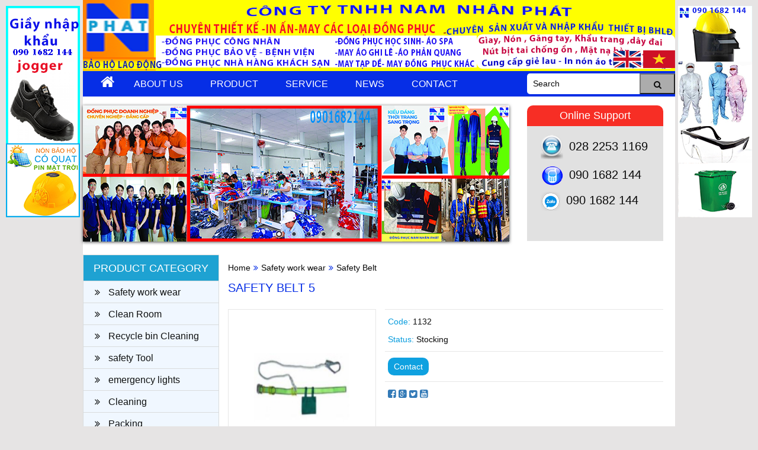

--- FILE ---
content_type: text/html; charset=UTF-8
request_url: https://www.namnhanphat.com/en/san-pham/1132/Day-dai-an-toan-5.html
body_size: 6832
content:
<!DOCTYPE html>
<html lang="en">
    <head>
        <base href="https://www.namnhanphat.com/" />
        <meta name="google-site-verification" content="5VkSXi_teHwlVV9-CbCm7B45fJ1b6glHzHpsJJU08jc" />
        <meta charset="utf-8">
        <meta http-equiv="X-UA-Compatible" content="IE=edge">
        <meta name="viewport" content="width=device-width, initial-scale=1">
        <meta property="fb:admins" content="{YOUR_FACEBOOK_USER_ID}"/>
        <meta property="fb:app_id" content="351649441663626" />
        <title>Safety Belt 5 - Bảo Hộ Lao Động Nam Nhân Phát - May Đồng Phục -Giày- Nón-Mặt Nạ Hàn -May Áo Thun-Quần Áo Phòng Sạch</title>
        <meta name="description" content="Bảo hộ lao động Nam Nhân Phát sản xuất thiết kế may mặc quần áo bảo hộ lao động, may đồng phục, may áo thun, thiết bị an toàn PCCC, quần áo hóa chất, thùng rác, thiết bị bảo hộ ">
        <meta name="keywords" content="Bảo hộ lao động nam nhân phát,Giầy bảo hộ,Chụp tai chống ồn,May đồng phục,Kính hàn,Pccc,Nam nhan phát,Nón bảo hộ,Giầy chống đinh jogger,Công ty TNHH nam nhân phát,Áo lưới phản quang">
		<link href="https://www.namnhanphat.com/upload/hinhanh/icon.png" rel="icon" />
        <!-- Bootstrap -->
        <link href="css/reset.css" rel="stylesheet">
        <link href="css/bootstrap.min.css" rel="stylesheet">
        <link href="css/bootstrap-theme.min.css" rel="stylesheet">
        <link href="css/font-awesome.min.css" rel="stylesheet">
        <link href="css/style.css" rel="stylesheet">
        <link href="css/style-responsive.css" rel="stylesheet">

        <script src="js/jquery-1.11.3.min.js"></script>
        <script src="js/bootstrap.min.js"></script>
        <script src="js/jquery.jcarousellite.min.js"></script>

        <!-- Comment facebook -->
        <script>
        window.fbAsyncInit = function() {
          FB.init({
            appId      : '1783526791886165',
            xfbml      : true,
            version    : 'v2.7'
          });
        };

        (function(d, s, id){
           var js, fjs = d.getElementsByTagName(s)[0];
           if (d.getElementById(id)) {return;}
           js = d.createElement(s); js.id = id;
           js.src = "//connect.facebook.net/en_US/sdk.js";
           fjs.parentNode.insertBefore(js, fjs);
         }(document, 'script', 'facebook-jssdk'));
      </script>
        <!-- End comment facebook -->
	<script>
  (function(i,s,o,g,r,a,m){i['GoogleAnalyticsObject']=r;i[r]=i[r]||function(){
  (i[r].q=i[r].q||[]).push(arguments)},i[r].l=1*new Date();a=s.createElement(o),
  m=s.getElementsByTagName(o)[0];a.async=1;a.src=g;m.parentNode.insertBefore(a,m)
})(window,document,'script','https://www.google-analytics.com/analytics.js','ga');

ga('create', 'UA-87267031-1', 'auto');
ga('send', 'pageview');

</script>

    </head>
    <body>
        <div id="layout">
            <header>
                <div class="title"><h1><a  style="color: #fffe00;text-aglin:center;font-size:16px; display:none" href="">Bảo hộ lao động nam nhân phát</a></h1></div>
<img src="upload/hinhanh/6478603.png" alt="banner top bảo hộ lao động nam nhân phát" />
<div class="lang">
    <a href="en/index.html" ><img src="images/flag_en.png" alt="flag enbảo hộ lao động nam nhân phát"/></a>
    <a href="vi/index.html" ><img src="images/flag_vn.png" alt="flag vn bảo hộ lao độngnam nhân phát"/></a>
</div>            </header>
            <nav>
                <ul class="menu clearfix">
    <li class="home"><a style="padding-right:10px;" href="en/index.html" title=""><i class="fa fa-home"></i></a></li>
    <li><a href="en/gioi-thieu.html" title="Giới thiệu">About us</a></li>
    <li><a href="en/san-pham1.html" title="Sản phẩm">Product</a></li>
    <li><a href="en/dich-vu.html" title="Dịch vụ">Service</a></li>
    <li><a href="en/tin-tuc.html" title="Tin tức">News</a></li>
    <li><a href="en/lien-he.html" title="Liên hẹ">Contact</a></li>
    <li class="box-search">
        <div>
            <form action="" method="POST">
                <input  onfocus="if(this.value == 'Search') { this.value = '';}" onblur="if(this.value == '') { this.value = 'Search';}" value="Search" type="text" name="key" class="txt_search"/>
                <button class="btn-search"><i class="fa fa-search" aria-hidden="true"></i></button>
            </form>
        </div>
    </li>
</ul>            </nav>
            <section>
                
                                                <div class="box-slide clearfix">
    <div class="slideshow">
    <link rel="stylesheet" href="js/slider/default/default.css" type="text/css" media="screen" />
    <link rel="stylesheet" href="js/slider/pascal/pascal.css" type="text/css" media="screen" />
    <link rel="stylesheet" href="js/slider/orman/orman.css" type="text/css" media="screen" />
    <link rel="stylesheet" href="js/slider/nivo-slider.css" type="text/css" media="screen" />
    <link rel="stylesheet" href="js/slider/style.css" type="text/css" media="screen" />
    <div id="slideshow" style="">
      <div id="wrapper">
        <div class="slider-wrapper theme-default">
          <div id="slider" class="nivoSlider" align="center"> 
                    <img style="width:720px; height:230px; margin-top:0px;" src="upload/hinhanh/416674156231367.png" alt="slideshow0 bảo hộ lao độngnam nhân phát" />  
                    <img style="width:720px; height:230px; margin-top:0px;" src="upload/hinhanh/982181533589198.png" alt="slideshow1 bảo hộ lao độngnam nhân phát" />  
                    <img style="width:720px; height:230px; margin-top:0px;" src="upload/hinhanh/963235109520784.png" alt="slideshow2 bảo hộ lao độngnam nhân phát" />  
                    <img style="width:720px; height:230px; margin-top:0px;" src="upload/hinhanh/557563381721665.png" alt="slideshow3 bảo hộ lao độngnam nhân phát" />  
                    <img style="width:720px; height:230px; margin-top:0px;" src="upload/hinhanh/624021569516518.png" alt="slideshow4 bảo hộ lao độngnam nhân phát" />  
                  </div>
        </div>
      </div>
    </div>
    <script type="text/javascript" src="js/slider/jquery-1.6.1.min.js"></script> 
    <script type="text/javascript" src="js/slider/jquery.nivo.slider.pack.js"></script> 
    <script type="text/javascript" src="js/slider/jquery.nivo.slider.js"></script> 
    <script type="text/javascript">
              $j = jQuery.noConflict();
              $j(window).load(function() {
              $j('#slider').nivoSlider();
              });
              </script> 




</div>
<div class="online">
    <h3>Online Support</h3>
    <div class="box-support">
        <p><img src="images/support_call.png" alt="support call bảo hộ lao độngnam nhân phát" />028 2253 1169</p>
        <p><img src="images/hot-line.png" alt="hot linebảo hộ lao độngnam nhân phát" />090 1682  144</p>
        <p><img src="images/skype-512.png" alt="Zalo bảo hộ lao độngnam nhân phát" />090 1682  144</p>

    </div>
</div> 

</div>
<div class="content clearfix">
    <div class="left">
        
<div class="box-left">
    <h3>Product Category</h3>
    <ul>
                        <li><a href="en/san-pham2/Bao-ho-lao-dong.html" title="Safety work wear">
                        <i class="fa fa-angle-double-right" aria-hidden="true"></i>
                        Safety work wear</a>
                                                <ul>
                                                            <li><a href="en/san-pham/Bao-ho-lao-dong/124-Non-bao-ho-lao-dong.html" title="Safety hat"><i class="fa fa-angle-double-right" aria-hidden="true"></i>Safety hat</a></li>
                                                            <li><a href="en/san-pham/Bao-ho-lao-dong/125-Mat-na-chong-doc.html" title="Respirators Mask"><i class="fa fa-angle-double-right" aria-hidden="true"></i>Respirators Mask</a></li>
                                                            <li><a href="en/san-pham/Bao-ho-lao-dong/126-Bit-tai-chong-on-bao-ho.html" title="EAR plugs"><i class="fa fa-angle-double-right" aria-hidden="true"></i>EAR plugs</a></li>
                                                            <li><a href="en/san-pham/Bao-ho-lao-dong/127-Giay-bao-ho.html" title=" Safety Shoes"><i class="fa fa-angle-double-right" aria-hidden="true"></i> Safety Shoes</a></li>
                                                            <li><a href="en/san-pham/Bao-ho-lao-dong/128-Gang-tay-Bao-tay-bao-ho.html" title="Gloves"><i class="fa fa-angle-double-right" aria-hidden="true"></i>Gloves</a></li>
                                                            <li><a href="en/san-pham/Bao-ho-lao-dong/129-Ao-quan-phan-quang-bao-ho.html" title="Safety Clothes"><i class="fa fa-angle-double-right" aria-hidden="true"></i>Safety Clothes</a></li>
                                                            <li><a href="en/san-pham/Bao-ho-lao-dong/130-Nut-chong-on-bao-ho.html" title="Earplug "><i class="fa fa-angle-double-right" aria-hidden="true"></i>Earplug </a></li>
                                                            <li><a href="en/san-pham/Bao-ho-lao-dong/131-Mat-na-han.html" title="Safety welding  Mask"><i class="fa fa-angle-double-right" aria-hidden="true"></i>Safety welding  Mask</a></li>
                                                            <li><a href="en/san-pham/Bao-ho-lao-dong/132-Thiet-bi-canh-bao.html" title="Warning Sign"><i class="fa fa-angle-double-right" aria-hidden="true"></i>Warning Sign</a></li>
                                                            <li><a href="en/san-pham/Bao-ho-lao-dong/133-Kinh-bao-ho.html" title="Safety Glasses"><i class="fa fa-angle-double-right" aria-hidden="true"></i>Safety Glasses</a></li>
                                                            <li><a href="en/san-pham/Bao-ho-lao-dong/148-San-pham-bao-ho-lao-dong-khac.html" title="Safety Other Products"><i class="fa fa-angle-double-right" aria-hidden="true"></i>Safety Other Products</a></li>
                                                            <li><a href="en/san-pham/Bao-ho-lao-dong/200-Day-dai-an-toan-bao-ho.html" title="Safety Belt "><i class="fa fa-angle-double-right" aria-hidden="true"></i>Safety Belt </a></li>
                                                    </ul>
                                    </li>
                            <li><a href="en/san-pham2/Thiet-bi-phong-sach.html" title="Clean Room">
                        <i class="fa fa-angle-double-right" aria-hidden="true"></i>
                        Clean Room</a>
                                                <ul>
                                                            <li><a href="en/san-pham/Thiet-bi-phong-sach/142-Quan-ao-phong-sach.html" title="ESD Gloves"><i class="fa fa-angle-double-right" aria-hidden="true"></i>ESD Gloves</a></li>
                                                            <li><a href="en/san-pham/Thiet-bi-phong-sach/144-Giay-va-vai-lau-phong-sach.html" title="ESD Paper and Wiper"><i class="fa fa-angle-double-right" aria-hidden="true"></i>ESD Paper and Wiper</a></li>
                                                            <li><a href="en/san-pham/Thiet-bi-phong-sach/145-Giay-dep-phong-sach.html" title="ESD Shoes"><i class="fa fa-angle-double-right" aria-hidden="true"></i>ESD Shoes</a></li>
                                                            <li><a href="en/san-pham/Thiet-bi-phong-sach/146-Mu-non-trum-dau-phong-sach.html" title="ESD Hat"><i class="fa fa-angle-double-right" aria-hidden="true"></i>ESD Hat</a></li>
                                                            <li><a href="en/san-pham/Thiet-bi-phong-sach/147-Tham-chong-tinh-dien.html" title="ESD Carpet"><i class="fa fa-angle-double-right" aria-hidden="true"></i>ESD Carpet</a></li>
                                                            <li><a href="en/san-pham/Thiet-bi-phong-sach/167-Gang-tay-bao-tay-phong-sach.html" title="Găng tay phòng sạch "><i class="fa fa-angle-double-right" aria-hidden="true"></i>Găng tay phòng sạch </a></li>
                                                            <li><a href="en/san-pham/Thiet-bi-phong-sach/199-San-pham-phong-sach-khac.html" title="Sản phẩm phòng sạch khác"><i class="fa fa-angle-double-right" aria-hidden="true"></i>Sản phẩm phòng sạch khác</a></li>
                                                    </ul>
                                    </li>
                            <li><a href="en/san-pham2/Thung-rac-Vai-lau.html" title="Recycle bin Cleaning cloth">
                        <i class="fa fa-angle-double-right" aria-hidden="true"></i>
                        Recycle bin Cleaning cloth</a>
                                                <ul>
                                                            <li><a href="en/san-pham/Thung-rac-Vai-lau/138-Gie-lau-vai-lau.html" title="cleaning cloth"><i class="fa fa-angle-double-right" aria-hidden="true"></i>cleaning cloth</a></li>
                                                            <li><a href="en/san-pham/Thung-rac-Vai-lau/139-Thung-rac.html" title="recycle bin"><i class="fa fa-angle-double-right" aria-hidden="true"></i>recycle bin</a></li>
                                                            <li><a href="en/san-pham/Thung-rac-Vai-lau/140-Xe-Rua.html" title="Vải lâu"><i class="fa fa-angle-double-right" aria-hidden="true"></i>Vải lâu</a></li>
                                                            <li><a href="en/san-pham/Thung-rac-Vai-lau/141-Dung-cu-do-luong.html" title="Measuring Tool"><i class="fa fa-angle-double-right" aria-hidden="true"></i>Measuring Tool</a></li>
                                                            <li><a href="en/san-pham/Thung-rac-Vai-lau/150-Thung-rac-ve-sinh-2.html" title="Grinder Tool"><i class="fa fa-angle-double-right" aria-hidden="true"></i>Grinder Tool</a></li>
                                                            <li><a href="en/san-pham/Thung-rac-Vai-lau/154-Thung-rac-cong-nghiep.html" title="recycle bin"><i class="fa fa-angle-double-right" aria-hidden="true"></i>recycle bin</a></li>
                                                    </ul>
                                    </li>
                            <li><a href="en/san-pham2/Thiet-bi-an-toan-bao-ho.html" title="safety  Tool">
                        <i class="fa fa-angle-double-right" aria-hidden="true"></i>
                        safety  Tool</a>
                                                <ul>
                                                            <li><a href="en/san-pham/Thiet-bi-an-toan-bao-ho/151-Day-dai-an-toan-bao-ho.html" title="Safety harness"><i class="fa fa-angle-double-right" aria-hidden="true"></i>Safety harness</a></li>
                                                            <li><a href="en/san-pham/Thiet-bi-an-toan-bao-ho/162-Day-thung-keo-hang.html" title="taser gun"><i class="fa fa-angle-double-right" aria-hidden="true"></i>taser gun</a></li>
                                                            <li><a href="en/san-pham/Thiet-bi-an-toan-bao-ho/163-Day-dai-keo-hang.html" title="Ratchet straps"><i class="fa fa-angle-double-right" aria-hidden="true"></i>Ratchet straps</a></li>
                                                            <li><a href="en/san-pham/Thiet-bi-an-toan-bao-ho/164-Day-cau-hang.html" title="Webbing sling"><i class="fa fa-angle-double-right" aria-hidden="true"></i>Webbing sling</a></li>
                                                            <li><a href="en/san-pham/Thiet-bi-an-toan-bao-ho/165-Day-dai-toan-than.html" title="Sefety harness"><i class="fa fa-angle-double-right" aria-hidden="true"></i>Sefety harness</a></li>
                                                    </ul>
                                    </li>
                            <li><a href="en/san-pham2/Den-thoat-hiem-Den-khan-cap.html" title="emergency lights">
                        <i class="fa fa-angle-double-right" aria-hidden="true"></i>
                        emergency lights</a>
                                                <ul>
                                                            <li><a href="en/san-pham/Den-thoat-hiem-Den-khan-cap/152-Den-led.html" title="Led Lamp"><i class="fa fa-angle-double-right" aria-hidden="true"></i>Led Lamp</a></li>
                                                            <li><a href="en/san-pham/Den-thoat-hiem-Den-khan-cap/153-Den-chieu-sang-khan-cap.html" title="emergency lights"><i class="fa fa-angle-double-right" aria-hidden="true"></i>emergency lights</a></li>
                                                            <li><a href="en/san-pham/Den-thoat-hiem-Den-khan-cap/155-den-chieu-sang-kentom.html" title="kentom lights"><i class="fa fa-angle-double-right" aria-hidden="true"></i>kentom lights</a></li>
                                                            <li><a href="en/san-pham/Den-thoat-hiem-Den-khan-cap/156-Den-chieu-thoat-nan.html" title="Cable"><i class="fa fa-angle-double-right" aria-hidden="true"></i>Cable</a></li>
                                                            <li><a href="en/san-pham/Den-thoat-hiem-Den-khan-cap/157-Den-chi-dan-thoat-hiem.html" title="exit lights 1"><i class="fa fa-angle-double-right" aria-hidden="true"></i>exit lights 1</a></li>
                                                    </ul>
                                    </li>
                            <li><a href="en/san-pham2/Dung-cu-ve-sinh.html" title="Cleaning ">
                        <i class="fa fa-angle-double-right" aria-hidden="true"></i>
                        Cleaning </a>
                                                <ul>
                                                            <li><a href="en/san-pham/Dung-cu-ve-sinh/158-Thiet-bi-ve-sinh.html" title="Cleaning Machine"><i class="fa fa-angle-double-right" aria-hidden="true"></i>Cleaning Machine</a></li>
                                                            <li><a href="en/san-pham/Dung-cu-ve-sinh/159-Thung-rac-ve-sinh.html" title=" recycling bin"><i class="fa fa-angle-double-right" aria-hidden="true"></i> recycling bin</a></li>
                                                            <li><a href="en/san-pham/Dung-cu-ve-sinh/160-Gang-tay.html" title="Glove"><i class="fa fa-angle-double-right" aria-hidden="true"></i>Glove</a></li>
                                                            <li><a href="en/san-pham/Dung-cu-ve-sinh/166-Dung-cu-ve-sinh-khac.html" title="Dụng cụ vệ sinh khác"><i class="fa fa-angle-double-right" aria-hidden="true"></i>Dụng cụ vệ sinh khác</a></li>
                                                    </ul>
                                    </li>
                            <li><a href="en/san-pham2/Vat-lieu-dong-hang.html" title="Packing">
                        <i class="fa fa-angle-double-right" aria-hidden="true"></i>
                        Packing</a>
                                                <ul>
                                                            <li><a href="en/san-pham/Vat-lieu-dong-hang/161-Xe-nang.html" title="Trolley -Lift"><i class="fa fa-angle-double-right" aria-hidden="true"></i>Trolley -Lift</a></li>
                                                            <li><a href="en/san-pham/Vat-lieu-dong-hang/195-Bang-keo.html" title="Băng keo"><i class="fa fa-angle-double-right" aria-hidden="true"></i>Băng keo</a></li>
                                                            <li><a href="en/san-pham/Vat-lieu-dong-hang/196-Pallet.html" title="Pallet"><i class="fa fa-angle-double-right" aria-hidden="true"></i>Pallet</a></li>
                                                            <li><a href="en/san-pham/Vat-lieu-dong-hang/197-Song-nhua.html" title="Sóng nhựa"><i class="fa fa-angle-double-right" aria-hidden="true"></i>Sóng nhựa</a></li>
                                                            <li><a href="en/san-pham/Vat-lieu-dong-hang/198-Dung-cu-dong-hang-khac.html" title="Dụng cụ đóng hàng khác"><i class="fa fa-angle-double-right" aria-hidden="true"></i>Dụng cụ đóng hàng khác</a></li>
                                                    </ul>
                                    </li>
                            <li><a href="en/san-pham2/Thiet-Bi-Bao-Ve-Mat.html" title="protect eyes">
                        <i class="fa fa-angle-double-right" aria-hidden="true"></i>
                        protect eyes</a>
                                                <ul>
                                                            <li><a href="en/san-pham/Thiet-Bi-Bao-Ve-Mat/190-Kinh-han-bao-ve-mat-1.html" title="safety glasses"><i class="fa fa-angle-double-right" aria-hidden="true"></i>safety glasses</a></li>
                                                            <li><a href="en/san-pham/Thiet-Bi-Bao-Ve-Mat/191-kinh-han-bao-ve-mat-2.html" title="welding glasses"><i class="fa fa-angle-double-right" aria-hidden="true"></i>welding glasses</a></li>
                                                            <li><a href="en/san-pham/Thiet-Bi-Bao-Ve-Mat/192-Kinh-han-dien-tu-bao-ve-mat-3.html" title="electric welding glasses 3"><i class="fa fa-angle-double-right" aria-hidden="true"></i>electric welding glasses 3</a></li>
                                                            <li><a href="en/san-pham/Thiet-Bi-Bao-Ve-Mat/193-Bon-rua-mat-khan-cap-4.html" title="eye wash tank 4"><i class="fa fa-angle-double-right" aria-hidden="true"></i>eye wash tank 4</a></li>
                                                            <li><a href="en/san-pham/Thiet-Bi-Bao-Ve-Mat/194-Bon-rua-mat-khan-cap-5.html" title="eye wash tank"><i class="fa fa-angle-double-right" aria-hidden="true"></i>eye wash tank</a></li>
                                                    </ul>
                                    </li>
                            <li><a href="en/san-pham2/Hoa-chat.html" title="Chemical">
                        <i class="fa fa-angle-double-right" aria-hidden="true"></i>
                        Chemical</a>
                                                <ul>
                                                            <li><a href="en/san-pham/Hoa-chat/174-Dau-cong-nghiep.html" title="Dầu công nghiệp"><i class="fa fa-angle-double-right" aria-hidden="true"></i>Dầu công nghiệp</a></li>
                                                            <li><a href="en/san-pham/Hoa-chat/175-Binh-xit-rua-khuon.html" title="Bình xịt rửa khuôn"><i class="fa fa-angle-double-right" aria-hidden="true"></i>Bình xịt rửa khuôn</a></li>
                                                            <li><a href="en/san-pham/Hoa-chat/176-Kem-danh-bong.html" title="Kem đánh bóng"><i class="fa fa-angle-double-right" aria-hidden="true"></i>Kem đánh bóng</a></li>
                                                            <li><a href="en/san-pham/Hoa-chat/177-Hoa-chat-khac.html" title="Hóa chất khác"><i class="fa fa-angle-double-right" aria-hidden="true"></i>Hóa chất khác</a></li>
                                                    </ul>
                                    </li>
                            <li><a href="en/san-pham2/May-dong-phuc-bao-ho-cong-ty.html" title="Uniform">
                        <i class="fa fa-angle-double-right" aria-hidden="true"></i>
                        Uniform</a>
                                                <ul>
                                                            <li><a href="en/san-pham/May-dong-phuc-bao-ho-cong-ty/134-Ao-thun-dong-phuc-nhan-vien.html" title="T-shirt"><i class="fa fa-angle-double-right" aria-hidden="true"></i>T-shirt</a></li>
                                                            <li><a href="en/san-pham/May-dong-phuc-bao-ho-cong-ty/135-Ao-nhan-vien-van-phong.html" title="Shirt"><i class="fa fa-angle-double-right" aria-hidden="true"></i>Shirt</a></li>
                                                            <li><a href="en/san-pham/May-dong-phuc-bao-ho-cong-ty/136-May-Quan-ao.html" title="safety clothes"><i class="fa fa-angle-double-right" aria-hidden="true"></i>safety clothes</a></li>
                                                            <li><a href="en/san-pham/May-dong-phuc-bao-ho-cong-ty/137-May-quan-ao-khac.html" title="another cloth"><i class="fa fa-angle-double-right" aria-hidden="true"></i>another cloth</a></li>
                                                    </ul>
                                    </li>
                            <li><a href="en/san-pham2/Noi-that-van-phong.html" title="Office Furniture">
                        <i class="fa fa-angle-double-right" aria-hidden="true"></i>
                        Office Furniture</a>
                                                <ul>
                                                            <li><a href="en/san-pham/Noi-that-van-phong/168-Ban.html" title="Table"><i class="fa fa-angle-double-right" aria-hidden="true"></i>Table</a></li>
                                                            <li><a href="en/san-pham/Noi-that-van-phong/169-Ghe.html" title="Chair"><i class="fa fa-angle-double-right" aria-hidden="true"></i>Chair</a></li>
                                                            <li><a href="en/san-pham/Noi-that-van-phong/170-Tu-ho-so.html" title="Tủ hồ sơ"><i class="fa fa-angle-double-right" aria-hidden="true"></i>Tủ hồ sơ</a></li>
                                                            <li><a href="en/san-pham/Noi-that-van-phong/171-Tu-locker.html" title="Tủ locker"><i class="fa fa-angle-double-right" aria-hidden="true"></i>Tủ locker</a></li>
                                                            <li><a href="en/san-pham/Noi-that-van-phong/172-Do-dung-inox.html" title="Đồ dùng inox"><i class="fa fa-angle-double-right" aria-hidden="true"></i>Đồ dùng inox</a></li>
                                                            <li><a href="en/san-pham/Noi-that-van-phong/173-Noi-that-van-phong-khac.html" title="Nội thất văn phòng khác"><i class="fa fa-angle-double-right" aria-hidden="true"></i>Nội thất văn phòng khác</a></li>
                                                    </ul>
                                    </li>
                            <li><a href="en/san-pham2/Thiet-bi-an-toan-pccc.html" title="Fire Protection">
                        <i class="fa fa-angle-double-right" aria-hidden="true"></i>
                        Fire Protection</a>
                                                <ul>
                                                            <li><a href="en/san-pham/Thiet-bi-an-toan-pccc/178-Binh-pcccc.html" title="fire extinguisher"><i class="fa fa-angle-double-right" aria-hidden="true"></i>fire extinguisher</a></li>
                                                            <li><a href="en/san-pham/Thiet-bi-an-toan-pccc/179-Quan-ao-pccc.html" title="fire prevention clothes"><i class="fa fa-angle-double-right" aria-hidden="true"></i>fire prevention clothes</a></li>
                                                            <li><a href="en/san-pham/Thiet-bi-an-toan-pccc/180-Voi-pccc.html" title=" Fire hose"><i class="fa fa-angle-double-right" aria-hidden="true"></i> Fire hose</a></li>
                                                            <li><a href="en/san-pham/Thiet-bi-an-toan-pccc/181-Dung-cu-bao-ho-so-cuu.html" title=" sticking plaster"><i class="fa fa-angle-double-right" aria-hidden="true"></i> sticking plaster</a></li>
                                                            <li><a href="en/san-pham/Thiet-bi-an-toan-pccc/182-Thiet-bi-cuu-nan-khan-cap.html" title="fire tool"><i class="fa fa-angle-double-right" aria-hidden="true"></i>fire tool</a></li>
                                                            <li><a href="en/san-pham/Thiet-bi-an-toan-pccc/183-Tu-ke-pcccc.html" title="fire cabinet"><i class="fa fa-angle-double-right" aria-hidden="true"></i>fire cabinet</a></li>
                                                    </ul>
                                    </li>
                            <li><a href="en/san-pham2/Thiet-bi-van-phong.html" title="Office Equipment">
                        <i class="fa fa-angle-double-right" aria-hidden="true"></i>
                        Office Equipment</a>
                                                <ul>
                                                            <li><a href="en/san-pham/Thiet-bi-van-phong/184-May-vi-tinh.html" title="PC Computer"><i class="fa fa-angle-double-right" aria-hidden="true"></i>PC Computer</a></li>
                                                            <li><a href="en/san-pham/Thiet-bi-van-phong/185-May-tinh-xach-tay.html" title="Máy tính xách tay"><i class="fa fa-angle-double-right" aria-hidden="true"></i>Máy tính xách tay</a></li>
                                                            <li><a href="en/san-pham/Thiet-bi-van-phong/186-May-in.html" title="Máy in"><i class="fa fa-angle-double-right" aria-hidden="true"></i>Máy in</a></li>
                                                            <li><a href="en/san-pham/Thiet-bi-van-phong/187-Dien-thoai.html" title="Điện thoại"><i class="fa fa-angle-double-right" aria-hidden="true"></i>Điện thoại</a></li>
                                                            <li><a href="en/san-pham/Thiet-bi-van-phong/188-Thiet-bi-mang.html" title="Thiết bị mạng"><i class="fa fa-angle-double-right" aria-hidden="true"></i>Thiết bị mạng</a></li>
                                                            <li><a href="en/san-pham/Thiet-bi-van-phong/189-Thiet-bi-van-phong-khac.html" title=" Thiết bị văn phòng khác"><i class="fa fa-angle-double-right" aria-hidden="true"></i> Thiết bị văn phòng khác</a></li>
                                                    </ul>
                                    </li>
                </ul>
</div>

<div class="box-left " style="margin-top: 30px; margin-bottom: 20px;">
    <h3 style="text-transform: uppercase;">Hits Online</h3>
    <ul class="online">
        <li><a title=""><i class="fa fa-calendar" aria-hidden="true"></i>Online: 3</a></li>
<!--                                <li><a title=""><i class="fa fa-calendar-plus-o" aria-hidden="true"></i>Tổng truy cập: 2.000</a></li>-->
        <li><a title=""><i class="fa fa-users" aria-hidden="true"></i>Have access: 16371865</a></li>
    </ul>
</div>

<div class="box-left img_ads_left" style="margin-top:30px; margin-bottom: 20px;">
                <p>
                <a href="http://www.namnhanphat.com/" target="_blank"><img src="upload/doitac/030116827051595.png" alt="banner thảm chống tĩnhđiện" /></a>
            </p>
            
</div> 
    </div>
    <div class="right">
 <div class="breadcrumb">           
 <ul><li><a href="en/index.html">Home</a></li>
 <li class="arrow"><i class="fa fa-angle-double-right" aria-hidden="true"></i></li>
 <!--                <li><a href="">Safety Belt 5</a></li>-->                <li><a href="vi/san-pham2/Bao-ho-lao-dong.html">Safety work wear</a></li><li class="arrow"><i class="fa fa-angle-double-right" aria-hidden="true"></i></li><li><a href="vi/san-pham/Bao-ho-lao-dong/200-Day-dai-an-toan-bao-ho.html">Safety Belt </a></li>            </ul>
 </div>
        <h3 class="page-title">Safety Belt 5</h3>
        <div class="content">
            <div class="product-img clearfix">
                <img src="upload/sanpham/199732124305.jpg" alt="Safety Belt 5" class="info-img"/>
                <div class="pro-contact">
                    <table>
                        <tr>
                            <td><p><span style="color: #0a9dde;">Code:</span> 1132</p>
                                <p style="margin: 0;"><span style="color: #0a9dde;">Status:</span> Stocking</p>
                            </td>
                        </tr>
                        <tr>
                            <td><a href="" class="btn-contact">Contact</a></td>
                        </tr>
                        <tr>
                            <td>
                                <a href="" class="icon-share"><i class="fa fa-facebook-square" aria-hidden="true"></i></a>
                                <a href="" class="icon-share"><i class="fa fa-google-plus-square" aria-hidden="true"></i></a>
                                <a href="" class="icon-share"><i class="fa fa-twitter-square" aria-hidden="true"></i></a>
                                <a href="" class="icon-share"><i class="fa fa-youtube-square" aria-hidden="true"></i></a>
                            </td>
                        </tr>
                    </table>
                </div>
            </div>
            <div class="clearfix"></div>
            <div class="product-content">
                <div class="trip_nav">            
                    <ul class="tab-ul clearfix">                
                        <li class="selected" refer="tab-1">                    
                            <a href="" class="">                        
                                Description                  
                            </a>                
                        </li>                
                        <li refer="tab-2" class="">                    
                            <a href="" class="">                        
                                Comment                    
                            </a>                
                        </li>
                    </ul>                    
                </div>
                <div class="trip_detail"> 
                    <div id="tab-1" class="cls-hidden" style="display: block;">
                        <p>Safety Belt 5</p>                    </div>
                    <div id="tab-2" class="cls-hidden">tes2</div>
                </div>
            </div>
        </div>
    </div>
</div>
<script>
    $(document).ready(function(){
        $('ul.tab-ul li').click(function () {

                    // active tab 

                    $('ul.tab-ul li').removeClass('selected');

                    $(this).addClass('selected');



                    // open current tab contents

                    var $openTab = $('.trip_detail > #' + $(this).attr('refer'));

                    $('.trip_detail > .cls-hidden').hide();

                    $openTab.show();



                    return false;



                });
    });
</script>                    
            </section>

            <footer>
                <div class="menu-bottom clearfix">
    <ul>
        <li><a href="en/index.html" title="Trang Chủ">Home</a>|</li>
        <li><a href="en/gioi-thieu.html" title="Giới thiệu">About us</a>|</li>
        <li><a href="en/san-pham1.html" title="Sản phẩm">Product</a>|</li>
        <li><a href="en/dich-vu.html" title="Dịch vụ">Service</a>|</li>
        <li><a href="en/tin-tuc.html" title="Tin tức">News</a>|</li>
        <li><a href="en/lien-he.html" title="Liên hẹ">Contact</a></li>
    </ul>
</div>
<div class="bottom-info clearfix">
    <div class="cl-01">
        <p class="company"><img src="images/tencty-footer.png"></p>
        <ul>
        <li><i class="fa fa-globe" aria-hidden="true"></i> 5A/49H, Group 14, Lien Ap 123 Street,  A Village,ÃÂÃÂÃÂÃÂÃÂÃÂÃÂÃÂÃÂÃÂÃÂÃÂÃÂÃÂÃÂÃÂÃÂÃÂÃÂÃÂÃÂÃÂÃÂÃÂÃÂÃÂÃÂÃÂÃÂÃÂÃÂÃÂÃÂÃÂÃÂÃÂÃÂÃÂÃÂÃÂÃÂÃÂÃÂÃÂÃÂÃÂÃÂÃÂÃÂÃÂÃÂÃÂÃÂÃÂÃÂÃÂÃÂÃÂÃÂÃÂÃÂÃÂÃÂÃÂÃÂÃÂÃÂÃÂÃÂÃÂÃÂÃÂÃÂÃÂÃÂÃÂÃÂÃÂÃÂÃÂÃÂÃÂÃÂÃÂÃÂÃÂÃÂÃÂÃÂÃÂÃÂÃÂÃÂÃÂÃÂÃÂÃÂÃÂÃÂÃÂÃÂÃÂÃÂÃÂÃÂÃÂÃÂÃÂÃÂÃÂÃÂÃÂÃÂÃÂÃÂÃÂÃÂÃÂÃÂÃÂÃÂÃÂÃÂÃÂÃÂÃÂÃÂÃÂÃÂÃÂÃÂÃÂÃÂÃÂÃÂÃÂÃÂÃÂÃÂÃÂÃÂÃÂÃÂÃÂÃÂÃÂÃÂÃÂÃÂÃÂÃÂÃÂÃÂÃÂÃÂÃÂÃÂÃÂÃÂÃÂÃÂÃÂÃÂÃÂÃÂÃÂÃÂÃÂÃÂÃÂÃÂÃÂÃÂÃÂÃÂÃÂÃÂÃÂÃÂÃÂÃÂÃÂÃÂÃÂÃÂÃÂÃÂÃÂÃÂÃÂÃÂÃÂÃÂÃÂÃÂÃÂÃÂÃÂÃÂÃÂÃÂÃÂÃÂÃÂÃÂÃÂÃÂÃÂÃÂÃÂÃÂÃÂÃÂÃÂÃÂÃÂÃÂÃÂÃÂÃÂÃÂÃÂÃÂÃÂÃÂÃÂÃÂÃÂÃÂÃÂÃÂÃÂÃÂÃÂÃÂÃÂÃÂÃÂÃÂÃÂÃÂÃÂÃÂÃÂÃÂÃÂÃÂÃÂÃÂÃÂÃÂÃÂÃÂÃÂÃÂÃÂÃÂÃÂÃÂÃÂÃÂÃÂÃÂÃÂÃÂÃÂÃÂÃÂÃÂÃÂÃÂÃÂÃÂÃÂÃÂÃÂÃÂÃÂÃÂÃÂÃÂÃÂÃÂÃÂÃÂÃÂÃÂÃÂÃÂÃÂÃÂÃÂÃÂÃÂÃÂÃÂÃÂÃÂÃÂÃÂÃÂÃÂÃÂÃÂÃÂÃÂÃÂÃÂÃÂÃÂÃÂÃÂÃÂÃÂÃÂÃÂÃÂÃÂÃÂÃÂÃÂÃÂÃÂÃÂÃÂÃÂÃÂÃÂÃÂÃÂÃÂÃÂÃÂÃÂÃÂÃÂÃÂÃÂÃÂÃÂÃÂÃÂÃÂÃÂÃÂÃÂÃÂÃÂÃÂÃÂÃÂÃÂÃÂÃÂÃÂÃÂÃÂÃÂÃÂÃÂÃÂÃÂÃÂÃÂÃÂÃÂÃÂÃÂÃÂÃÂÃÂÃÂÃÂÃÂÃÂÃÂÃÂÃÂÃÂÃÂÃÂÃÂÃÂÃÂÃÂÃÂÃÂÃÂÃÂÃÂÃÂÃÂÃÂÃÂÃÂÃÂÃÂÃÂÃÂÃÂÃÂÃÂÃÂÃÂÃÂÃÂÃÂÃÂÃÂÃÂÃÂÃÂÃÂÃÂÃÂÃÂÃÂÃÂÃÂÃÂÃÂÃÂÃÂÃÂÃÂÃÂÃÂÃÂÃÂÃÂÃÂÃÂÃÂÃÂÃÂÃÂÃÂÃÂÃÂÃÂÃÂÃÂÃÂÃÂÃÂÃÂÃÂÃÂÃÂÃÂÃÂÃÂÃÂÃÂÃÂÃÂÃÂÃÂÃÂÃÂÃÂÃÂÃÂÃÂÃÂÃÂÃÂÃÂÃÂÃÂÃÂÃÂÃÂÃÂÃÂÃÂÃÂÃÂÃÂÃÂÃÂÃÂÃÂÃÂÃÂÃÂÃÂÃÂÃÂÃÂÃÂÃÂÃÂÃÂÃÂÃÂÃÂÃÂÃÂÃÂÃÂÃÂÃÂÃÂÃÂÃÂÃÂÃÂÃÂÃÂÃÂÃÂ¡Binh Chanh Dist, HCMC</li>
        <li><i class="fa fa-fax" aria-hidden="true"></i>Phone: 02822531169 ,0901682144 , 0923902870</li>
         <li><i class="fa fa-phone" aria-hidden="true"></i>Hotline: 090 1682  144</li>
        <li><i class="fa fa-envelope-o" aria-hidden="true"></i>Email: namnhanphat@gmail.com</li>
        </ul>
    </div>
    <div class="cl-02">
        <h3 class="bt-title">Information</h3>
        <ul>
                        <li><a href="en/tin-tuc/83/Chinh-sach-bao-mat-thong-tin.html">Chính sách bảo mật thông tin</a></li>
                        <li><a href="en/tin-tuc/82/Chinh-sach-van-chuyen.html">Chính sách vận chuyển</a></li>
                        <li><a href="en/tin-tuc/81/Quy-trinh-giao-hang.html">Quy trình giao hàng</a></li>
                        <li><a href="en/tin-tuc/80/Chinh-sach-doi-tra-hang.html">Chính sách đổi trả hàng</a></li>
                    </ul>
		<p>
			<!-- AddThis Button BEGIN -->
            <div class="addthis_toolbox addthis_default_style"><a class="addthis_button_facebook_like" fb:like:layout="button_count"></a> <a class="addthis_button_tweet"></a> <a class="addthis_button_pinterest_pinit"></a> <a class="addthis_counter addthis_pill_style"></a></div>
            <script type="text/javascript" src="//s7.addthis.com/js/300/addthis_widget.js#pubid=ra-515eeaf54693130e"></script> 
            <!-- AddThis Button END --> 
		</p>
    </div>
    <div class="cl-03">
        <h3 class="bt-title">Information</h3>
        <ul>
                        <li><a href="en/tin-tuc/87/So-do-duong-di.html">Sơ đồ đường đi</a></li>
                        <li><a href="en/tin-tuc/86/cac-hinh-thuc-mua-hang.html">Các hình thức mua hàng</a></li>
                        <li><a href="en/tin-tuc/74/Huong-dan-mua-hang.html">Huong dan mua hang</a></li>
                        <li><a href="en/tin-tuc/72/Huong-dan-thanh-toan.html">Hướng dẫn thanh toán</a></li>
                    </ul>
    </div>
</div>
<div id="divAdRight" style="DISPLAY: none; POSITION: absolute; TOP: 0px">  
	                 <a href="namnhanphat.com" target="_blank"><img src="upload/doitac/756743911553832.png" width="125"/></a>
            </div>  
<div id="divAdLeft" style="DISPLAY: none; POSITION: absolute; TOP: 0px">  
 
	                 <a href="http://www.namnhanphat.com/vi/tin-tuc/89/CHUONG-TRINH-KHUYEN-MAI-THANG-11.html" target="_blank"><img src="upload/doitac/862359913677400.png" width="125"/></a>
            </div>
  <script>  
    function FloatTopDiv()  
    {  
        startLX = ((document.body.clientWidth -MainContentW)/2)-LeftBannerW-LeftAdjust , startLY = TopAdjust+80;  
        startRX = ((document.body.clientWidth -MainContentW)/2)+MainContentW+RightAdjust , startRY = TopAdjust+80;  
        var d = document;  
        function ml(id)  
        {  
            var el=d.getElementById?d.getElementById(id):d.all?d.all[id]:d.layers[id];  
            el.sP=function(x,y){this.style.left=x + 'px';this.style.top=y + 'px';};  
            el.x = startRX;  
            el.y = startRY;  
            return el;  
        }  
        function m2(id)  
        {  
            var e2=d.getElementById?d.getElementById(id):d.all?d.all[id]:d.layers[id];  
            e2.sP=function(x,y){this.style.left=x + 'px';this.style.top=y + 'px';};  
            e2.x = startLX;  
            e2.y = startLY;  
            return e2;  
        }  
        window.stayTopLeft=function()  
        {  
            if (document.documentElement && document.documentElement.scrollTop)  
                var pY =  document.documentElement.scrollTop;  
            else if (document.body)  
                var pY =  document.body.scrollTop;  
             if (document.body.scrollTop > 30){startLY = 3;startRY = 3;} else  {startLY = TopAdjust;startRY = TopAdjust;};  
            ftlObj.y += (pY+startRY-ftlObj.y)/16;  
            ftlObj.sP(ftlObj.x, ftlObj.y);  
            ftlObj2.y += (pY+startLY-ftlObj2.y)/16;  
            ftlObj2.sP(ftlObj2.x, ftlObj2.y);  
            setTimeout("stayTopLeft()", 1);  
        }  
        ftlObj = ml("divAdRight");  
        //stayTopLeft();  
        ftlObj2 = m2("divAdLeft");  
        stayTopLeft();  
    }  
    function ShowAdDiv()  
    {  
        var objAdDivRight = document.getElementById("divAdRight");  
        var objAdDivLeft = document.getElementById("divAdLeft");    
        if (document.body.clientWidth < 1000)  
        {  
            objAdDivRight.style.display = "none";  
            objAdDivLeft.style.display = "none";  
        }  
        else  
        {  
            objAdDivRight.style.display = "block";  
            objAdDivLeft.style.display = "block";  
            FloatTopDiv();  
        }  
    }
</script>  
<script>  
document.write("<script type='text/javascript' language='javascript'>MainContentW = 1000;LeftBannerW = 125;RightBannerW = 125;LeftAdjust = 5;RightAdjust = 5;TopAdjust = 10;ShowAdDiv();window.onresize=ShowAdDiv;;<\/script>");  

</script>
<script type="application/ld+json">
  {
    "@context": "http://schema.org",
    "@type": "Blog",
    "url": "https://baoholaodongnamnhanphat.blogspot.com/"
  }
</script>
<script type="application/ld+json">
  {
    "@context": "http://schema.org",
    "@type": "Organization",
    "name": "Nam NhânPhát",
    "url": "http://www.namnhanphat.com/",
    "sameAs": [
      "https://www.facebook.com/baoholaodongnamnhanphat/",
      "https://plus.google.com/u/0/109413638045174127458",
      "https://twitter.com/namnhanphat"
    ]
  }
</script>
 
<p class="copyright">© 2016 - Nam Nhan Phat Co., LTD</p> 
            </footer>
        </div>
    </body>
</html>



--- FILE ---
content_type: text/css
request_url: https://www.namnhanphat.com/css/reset.css
body_size: 162
content:
@charset "utf-8";/* CSS Document */body,div,dl,dt,dd,ul,ol,li,h1,h2,h3,h4,h5,h6,pre,form,fieldset,input,textarea,blockquote,th,td,p { 	margin:0;	padding:0;}table {	border-collapse:collapse;	border-spacing:0;}fieldset,img { 	border:0;}address,caption,cite,code,dfn,em,th,var {	font-style:normal;	font-weight:normal;}ol,ul {	list-style:none;}caption,th {	text-align:left;}h1,h2,h3,h4,h5,h6 {	font-size:100%;	font-weight:normal;}q:before,q:after {	content:'';}abbr,acronym { border:0;}

--- FILE ---
content_type: text/css
request_url: https://www.namnhanphat.com/css/style.css
body_size: 2030
content:
h3{font-size: 18px;}a{text-decoration: none;}a:hover{text-decoration: none;}li{list-style-type: none;}body{font-family: Tahoma, Verdana, Segoe, sans-serif; color: #0b0b0b; font-size: 14px;background:#e6e4e4;}h1,h2,h3, ul{margin: 0;}/*css paging*/.paging {	padding: 5px;	}.paging a.next {	/* background: #f2f2f2 url(icon/pag.next.png) no-repeat center center; */}.paging a.prev {	/* background: #f2f2f2 url(icon/pag.prev.png) no-repeat center center;*/}.paging span.current,.paging a {	text-align: center;	width: 25px;	height: 25px;	display: inline-block;	color: #070707;	font: 10px Verdana;	font-weight: bold;	border: 1px solid #aaa;	background-color: #e1e1e1;		line-height: 25px;	text-decoration:none;}.paging span {	margin: 0px 3px;	}.paging span.current,.paging a:hover {	background-color:  #e1e1e1;	border-color: #777;	text-decoration: none;}/*end paging*/#layout{width: 1000px; margin: 0 auto;background:#fff;}header{height: 110px; position: relative;}header .lang{position: absolute; bottom: -5px; right: 0;}nav{height: 53px; background: #062ee6;}nav ul.menu li{float: left; line-height: 63px;}nav ul.menu li a{color: #fff; padding: 0 23px; font-size: 16px; text-transform: uppercase;}nav ul.menu li.home a{padding-left: 30px; }nav ul.menu li a:hover{text-decoration: none;}nav ul.menu li.box-search{float: right; width: 250px; height: 35px; margin-top: 14px; }.box-search .txt_search{float: left; height: 35px; width: 190px; padding-left: 10px; border-top-left-radius: 5px;border-bottom-left-radius: 5px; border: none;}.btn-search{float: left; width: 60px; height: 35px; line-height: 33px; background: #acacac;}section .box-slide{height: 230px; margin: 15px 0 22px 0;}section .box-slide .slideshow{width: 720px; float: left;}section .box-slide .online{float: left; width: 230px; margin-left: 30px;}section .box-slide .online h3{color: #fff; height: 35px; line-height: 35px; background: #f72e25; text-align: center;    border-top-left-radius: 10px; border-top-right-radius: 10px;}section .box-slide .online .box-support{height: 194px; background: #e1e1e1; font-size: 20px; padding-left: 23px; padding-top: 15px;}section .box-slide .online .box-support p i, section .box-slide .online .box-support p img{margin-right: 10px;}section .left{float: left; width: 230px;}section .left .box-left{}section .left .box-left h3{background: #1ea2d2; text-align: center; color: #fff; height: 45px; line-height: 45px; border: 1px solid #d9dbdc; margin: 0; text-transform: uppercase;}section .left .box-left ul{}section .left .box-left ul li{height: 37px; line-height: 37px; padding-left: 19px; border-left: 1px solid #d9dbdc; border-right:  1px solid #d9dbdc; border-bottom:  1px solid #d9dbdc; background: #f0f7ff;position: relative;}section .left .box-left ul li a{font-size: 16px; color: #0f1111; display: block;}section .left .box-left ul li a i{margin-right: 10px;}section .left .box-left ul li a:hover{text-decoration: none; color: #1ea2d2;}section .left .box-left ul li > ul{position: absolute; top: 0; left: 230px; z-index: 999; min-width: 260px; display: none;}section .left .box-left ul li > ul li:first-child{border-top: 1px solid #d9dbdc;}section .left .box-left ul li:hover ul{display: block;}section .left .box-left ul.online li a i{color: #062ee6;}section .right{float: left; width: 735px; margin-left: 15px; z-index: 1;}section .right .box-product .pro-title-idx{height: 47px; border-bottom: 4px solid #1ea2d2; line-height: 47px; color: #fff;}section .right .box-product .pro-title-idx span{display: inline-block; background: #1ea2d2; padding: 0 25px 0 20px; font-size: 18px; float: left;}section .right .box-product .pro-title-idx img{float: left;}section .right .box-product .pro-content .pro-sub-link{ }section .right .box-product .pro-content .pro-sub-link ul{background: #65676b; padding: 5px 0;}section .right .box-product .pro-content .pro-sub-link ul li{float: left; padding: 5px 0; color: #fff;}section .right .box-product .pro-content .pro-sub-link ul li a{padding: 18px; color: #fff;}section .right .box-product .pro-content .pro-sub-link ul li a:hover{text-decoration: none;}section .right .box-product .pro-content .pro-sub-link ul li:last-child span{display: none;}section .right .box-product .pro-content .pro-list-idx{min-height: 254px; overflow: hidden; border: 1px solid #acacac;}section .right .box-product{margin-bottom: 20px;}.box-product.hot{}section .right .box-product.hot .pro-title-idx{border-bottom: 4px solid #fe0000;}section .right .box-product.hot .pro-title-idx span{background: #fe0000;}.breadcrumb{height: 45px; background: none; padding: 0; margin: 0;}.breadcrumb ul{}.breadcrumb ul li{ color: #070707; line-height: 45px; float: left;}.breadcrumb ul li a{color: #070707;}.breadcrumb ul li.arrow{margin: 0 5px; color: #062ee6;}section .right .page-title{font-size: 20px; color: #062ee6; text-transform: uppercase; margin-bottom: 25px;}section .right .list-new{}section .right .list-new ul li{height: 143px; margin-bottom: 40px;}section .right .list-new ul li img{float: left; width: 134px; height: 141px; border: 1px solid #444343; margin-right: 35px;}section .right .list-new ul li .new-des{}section .right .list-new ul li .new-des .title a{color: #070707; font-size: 15px; font-weight: bold;}section .right .list-new ul li .txt-datetime{}/* MD Choice               */.md_choice{position:relative; width: 733px; margin: 0 auto; z-index: 1;}.md_choice div.box{margin:0 18px; height:254px; width: 690px !important;}.md_choice .btnprev, .md_choice .btnnext{width:23px; height:40px; position:absolute; top:130px; z-index:4444; cursor:pointer;}.md_choice .btnprev{left:2px;}.md_choice .btnnext{right:0px;}.md_choice .box ul{margin-top: 24px !important;}.md_choice .box ul li{}.md_choice .box ul li img{width: 140px; height: 109px;}.md_choice .box ul li img.active{}.md_choice .box ul li{width: 160px !important; border: 1px solid #848385; margin: 0 6px;}.md_choice .box ul li .div-game{padding: 10px; padding-bottom: 0}.div-game .game-title{margin-top: 8px; text-align: center;}.div-game .game-title .row1 a{color: #0b0b0b;}.div-game .game-title .row2 a{color: #f72e25;}footer{ background: #062ee6; padding: 20px 14px 0 14px;}footer .menu-bottom{width: 660px; margin: auto; margin-bottom: 25px;}footer .menu-bottom ul li{float: left; color: #fff; }footer .menu-bottom ul li a{color: #fff; text-align: center; padding: 0 22px; font-weight: bold;}footer .copyright{color: #fff; margin-top: 10px; margin-bottom: 0;}.bottom-info{color: #fff;}.bottom-info .cl-01{float: left; width: 367px; border-right: 1px solid #fff; min-height: 118px; overflow: hidden;}.bottom-info .cl-02{float: left; width: 274px; border-right: 1px solid #fff; min-height: 118px; overflow: hidden;     padding: 0 20px;}.bottom-info .cl-02 ul li a{color: #fff;}.bottom-info .cl-01 li i{margin-right: 5px;}.bottom-info .bt-title{margin-bottom: 18px; color: #fffc00;} .bottom-info ul li{ color: #fffl}.bottom-info ul li a{color: #fff;}.bottom-info ul li a:hover{}.bottom-info .cl-03{float: left; width: 274px;     padding: 0 20px;}.content .form-info{border: 1px solid #eeeeee; padding:  10px; margin: 35px 0;}.content .form-info p.infor-title{float: left; width: 468px; font-weight: bold;}.content .form-info .form-left{float: left; width: 468px;  border: 1px solid #eeeeee; padding: 10px;}.content .form-info .form-right{float: left; width: 468px; border: 1px solid #eeeeee; margin-left: 20px; min-height: 100px; padding: 10px;}.content .form-info .form-right label{font-weight: normal; display: block;}.tflienhe{width: 300px; background: #f8f8f8; border: 1px solid #ccc;}.tfcontent{width: 450px; height: 80px; background: #f8f8f8; border: 1px solid #ccc;}.btn-contact{color: #fff; float: right; background: #0fa1e0; border: none; padding: 5px 10px; border-radius: 10px;}.product-img .info-img{ width: 250px; height: 250px; border: 1px solid #e7e7e7; float: left; margin-right: 15px;}.pro-contact table{width: 470px;}.pro-contact table td{border-top: 1px solid #e7e7e7; text-align: left; padding: 10px 0 10px 5px;}.pro-contact table td .btn-contact{float: left;}.pro-contact table td .icon-share{font-size: 16px;}.cls-hidden{display: none;}.trip_nav{margin-top: 35px;}.trip_nav ul li{float: left; border-top: 1px solid #ddd; border-right: 1px solid #ddd; border-left: 1px solid #ddd;border-bottom: 2px solid #fff;  margin-bottom: -2px;}.trip_nav ul li a{font-weight: bold; padding: 5px 20px; color: #070707; display: inline-block;}.trip_detail{padding: 20px; border: 1px solid #ddd;}.pro-content .list-pro{border: 1px solid #acacac;}.pro-content .list-pro ul{margin-top: 10px !important;}.pro-content .list-pro ul li{float: left;}.pro-content .list-pro ul li img{width: 158px; height: 145px;}.pro-content .list-pro ul li img.active{}.pro-content .list-pro ul li{width: 170px !important;height: 220px; border: 1px solid #848385; margin: 10px 10px 10px 0;}.pro-content .list-pro ul li:first-child{margin-left: 10px;}.pro-content .list-pro ul li:nth-child(5n+0){margin-left: 10px;}.pro-content .list-pro ul li .div-game{padding: 5px; padding-bottom: 0}.pro-content .list-pro .game-title{margin-top: 20px; text-align: center;}.pro-content .list-pro .game-title .row1 a{color: #0b0b0b;}.pro-content .list-pro .game-title .row2 a{color: #f72e25;}.left .img_ads_left p{margin: 0;}.left .img_ads_left p img{max-width: 230px;}
.fa-home{font-size: 25px;}
header .title
{   
	bottom: 90px;
    position: absolute;
	text-align: center; 
	right:420px;
}


--- FILE ---
content_type: text/css
request_url: https://www.namnhanphat.com/js/slider/style.css
body_size: 10
content:
.theme-default #slider {
    width:720px; /* Make sure your images are the same size */
    height:230px; /* Make sure your images are the same size */
}

/*====================*/
/*=== Other Styles ===*/
/*====================*/
.clear {
	clear:both;
}

--- FILE ---
content_type: text/plain
request_url: https://www.google-analytics.com/j/collect?v=1&_v=j102&a=1611544109&t=pageview&_s=1&dl=https%3A%2F%2Fwww.namnhanphat.com%2Fen%2Fsan-pham%2F1132%2FDay-dai-an-toan-5.html&ul=en-us%40posix&dt=Safety%20Belt%205%20-%20B%E1%BA%A3o%20H%E1%BB%99%20Lao%20%C4%90%E1%BB%99ng%20Nam%20Nh%C3%A2n%20Ph%C3%A1t%20-%20May%20%C4%90%E1%BB%93ng%20Ph%E1%BB%A5c%20-Gi%C3%A0y-%20N%C3%B3n-M%E1%BA%B7t%20N%E1%BA%A1%20H%C3%A0n%20-May%20%C3%81o%20Thun-Qu%E1%BA%A7n%20%C3%81o%20Ph%C3%B2ng%20S%E1%BA%A1ch&sr=1280x720&vp=1280x720&_u=IEBAAEABAAAAACAAI~&jid=637723059&gjid=175758489&cid=1773380835.1769899799&tid=UA-87267031-1&_gid=520454662.1769899799&_r=1&_slc=1&z=2144527641
body_size: -451
content:
2,cG-78WK6MH4WG